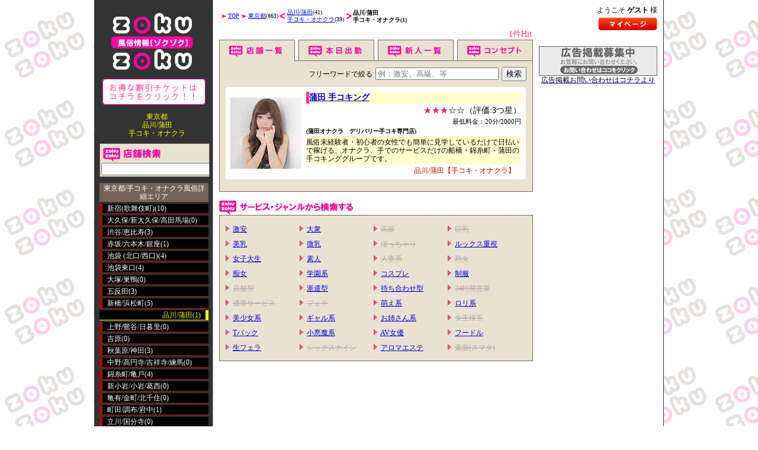

--- FILE ---
content_type: text/html; charset=shift_jis
request_url: http://zokuzoku.jp/ar-tokyo-204/14/
body_size: 5406
content:
<!DOCTYPE html PUBLIC "-//W3C//DTD XHTML 1.0 Transitional//EN" "http://www.w3.org/TR/xhtml1/DTD/xhtml1-transitional.dtd">
<html xmlns="http://www.w3.org/1999/xhtml">
<head>
<meta http-equiv="Content-Type" content="text/html; charset=shift_jis"/>
<title>手コキ・オナクラ / 品川/蒲田 / ZOKUZOKU「ゾクゾク」</title>
<meta name="keywords" content="品川オナクラ,品川手コキ,蒲田オナクラ,蒲田手コキ"/>
<meta name="description" content="品川・蒲田のオナクラや手コキの店舗情報はゾクゾクで簡単検索！サービスジャンルでの検索も出来ますので、お客様の趣味や嗜好に合致したお店がきっと見つかります。また、割引チケットを利用すればとってもお得です！"/>
<link rel="stylesheet" type="text/css" href="/style.css"/>
<script type="text/javascript" src="/js/ecl.js"></script>
<script type="text/javascript">function init(){getBanner();}function createXMLHttpRequest(){if(window.addEventListener){return new XMLHttpRequest();}else{return new ActiveXObject("Microsoft.XMLHTTP");}}function XMLHttpRequestByPost(obj){var request=createXMLHttpRequest();request.open("GET","http://zokuzoku.jp/"+"shop_search.php?"+"srh_shop=on&tdfk_master_id=13&area_master_id=204&type_master_id=14&call=area_type&shop_name="+rawurlencode(EscapeSJIS(obj.value)),true);request.onreadystatechange=readyStateChangeHandler;request.setRequestHeader("Content-Type","application/x-www-form-urlencoded");request.send();function readyStateChangeHandler(){switch(request.readyState){case 4:if(request.status==200){document.getElementById("divSrhShopList").innerHTML=request.responseText;}break;}}}function rawurlencode(str){return encodeURIComponent(str).replace(/!/g,"%21").replace(/'/g,"%27").replace(/\(/g,"%28").replace(/\)/g,"%29").replace(/\*/g,"%2A").replace(/~/g,"%7E");}function srhFreeWord(){location.href="http://zokuzoku.jp/ar-tokyo-204/14/&free_word_shop="+rawurlencode(EscapeSJIS(document.getElementById("free_word_shop").value));}function getBanner(){var request=createXMLHttpRequest();request.open("GET","http://zokuzoku.jp/"+"banner_sec/banner_list.php?tdfk_id=13&area_id=204&type_id=14",true);request.onreadystatechange=readyStateChangeHandler;request.setRequestHeader("Content-Type","application/x-www-form-urlencoded");request.send();function readyStateChangeHandler(){switch(request.readyState){case 4:if(request.status==200){document.getElementById("divBannerFrame").innerHTML=request.responseText;}break;}}}</script>
<script type="text/javascript" src="/js/user_local.js.pagespeed.jm.8b-VNsUHQC.js"></script>
<noscript>
<a href='http://smartphone.userlocal.jp/' target='_blank'><img src='http://le.nakanohito.jp/le/1/?id=6014061&h=00d3&lt=3&guid=ON&eflg=1' alt='スマートフォン解析' height='1' width='1' border='0'/></a>
</noscript>
</head>
<body onload="init();" unonload="">
<div id="outline">
<div id="left_cl">
<a href="http://zokuzoku.jp/"><img src="/images/logo.gif" alt="風俗情報" id="logo"/></a><br/>
<div style="margin-top: 10px; margin-left: 10px;">
<a href="http://zokuzoku.jp/ar-tokyo/ticket/" style="border-width:0px;">
<img src='/images/ticket.png'/>
</a>
</div>
<h1>東京都<br/>品川/蒲田<br/>手コキ・オナクラ </h1>
<div style="width:180px; background-color: #EAE2D0; border: 1px solid #766356; padding: 2px; margin: 10px 0 3px 8px;">
<img src="/images/shop_search.png">
<br/>
<input id="txtSrh" name="txtSrh" type="text" onkeyup="XMLHttpRequestByPost(this)" onmouseup="XMLHttpRequestByPost(this)" onChange="XMLHttpRequestByPost(this)" style="width:175px;"/>
<div id="divSrhShopList" style="color:#000000;">
</div>
</div>
<h2>東京都/手コキ・オナクラ風俗詳細エリア</h2>
<ul>
<li class="other"><a href="http://zokuzoku.jp/ar-tokyo-1/14/">新宿(歌舞伎町)</a>(10)</li>
<li class="other"><a href="http://zokuzoku.jp/ar-tokyo-2/14/">大久保/新大久保/高田馬場</a>(0)</li>
<li class="other"><a href="http://zokuzoku.jp/ar-tokyo-3/14/">渋谷/恵比寿</a>(3)</li>
<li class="other"><a href="http://zokuzoku.jp/ar-tokyo-4/14/">赤坂/六本木/銀座</a>(1)</li>
<li class="other"><a href="http://zokuzoku.jp/ar-tokyo-5/14/">池袋 (北口/西口)</a>(4)</li>
<li class="other"><a href="http://zokuzoku.jp/ar-tokyo-6/14/">池袋東口</a>(4)</li>
<li class="other"><a href="http://zokuzoku.jp/ar-tokyo-7/14/">大塚/巣鴨</a>(0)</li>
<li class="other"><a href="http://zokuzoku.jp/ar-tokyo-8/14/">五反田</a>(3)</li>
<li class="other"><a href="http://zokuzoku.jp/ar-tokyo-9/14/">新橋/浜松町</a>(5)</li>
<li class="point">品川/蒲田(1)</li>
<li class="other"><a href="http://zokuzoku.jp/ar-tokyo-10/14/">上野/鶯谷/日暮里</a>(0)</li>
<li class="other"><a href="http://zokuzoku.jp/ar-tokyo-11/14/">吉原</a>(0)</li>
<li class="other"><a href="http://zokuzoku.jp/ar-tokyo-202/14/">秋葉原/神田</a>(3)</li>
<li class="other"><a href="http://zokuzoku.jp/ar-tokyo-12/14/">中野/高円寺/吉祥寺/練馬</a>(0)</li>
<li class="other"><a href="http://zokuzoku.jp/ar-tokyo-13/14/">錦糸町/亀戸</a>(4)</li>
<li class="other"><a href="http://zokuzoku.jp/ar-tokyo-14/14/">新小岩/小岩/葛西</a>(0)</li>
<li class="other"><a href="http://zokuzoku.jp/ar-tokyo-15/14/">亀有/金町/北千住</a>(0)</li>
<li class="other"><a href="http://zokuzoku.jp/ar-tokyo-16/14/">町田/調布/府中</a>(1)</li>
<li class="other"><a href="http://zokuzoku.jp/ar-tokyo-17/14/">立川/国分寺</a>(0)</li>
<li class="other"><a href="http://zokuzoku.jp/ar-tokyo-203/14/">八王子</a>(0)</li>
</ul>
<h2>東京都/品川/蒲田の風俗カテゴリ</h2>
<ul>
<li class="other"><a href="http://zokuzoku.jp/ar-tokyo-204/5/">ソープランド</a>(0)</li>
<li class="other"><a href="http://zokuzoku.jp/ar-tokyo-204/1/">ファッションヘルス</a>(0)</li>
<li class="other"><a href="http://zokuzoku.jp/ar-tokyo-204/2/">ホテヘル</a>(2)</li>
<li class="other"><a href="http://zokuzoku.jp/ar-tokyo-204/11/">デリヘル</a>(24)</li>
<li class="other"><a href="http://zokuzoku.jp/ar-tokyo-204/12/">高級デリヘル</a>(3)</li>
<li class="other"><a href="http://zokuzoku.jp/ar-tokyo-204/4/">イメクラ</a>(0)</li>
<li class="other"><a href="http://zokuzoku.jp/ar-tokyo-204/3/">性感・M性感</a>(0)</li>
<li class="other"><a href="http://zokuzoku.jp/ar-tokyo-204/13/">回春･メンズエステ</a>(9)</li>
<li class="other"><a href="http://zokuzoku.jp/ar-tokyo-204/6/">SMクラブ・ソフトSM</a>(1)</li>
<li class="other"><a href="http://zokuzoku.jp/ar-tokyo-204/7/">エステマッサージ</a>(1)</li>
<li class="other"><a href="http://zokuzoku.jp/ar-tokyo-204/8/">ピンサロ</a>(0)</li>
<li class="point">手コキ・オナクラ(1)</li>
<li class="other"><a href="http://zokuzoku.jp/ar-tokyo-204/9/">セクキャバ(おっぱいパブ)</a>(0)</li>
</ul>
<div style="position: relative; width: 180px; height: 175px; background-image: url(/images/qr_bg.png); margin-top: 10px; margin-left: 10px;">
<div style="position: absolute; left:53px; top:41px;">
<img src="http://zokuzoku.jp/qr_img.php?&e=M&s=3&d=http%3A%2F%2Fzokuzoku.jp%2Far-tokyo-204%2F14%2F" width="74px;" height="74px;"/>
</div>
</div>
<h2>その他メニュー</h2>
<ul>
<li class="other"><a href="http://zokuzoku.jp/info.php" target="_blank">お問い合わせ・広告掲載</a></li>
</ul>
<div style="margin-top: 15px; margin-left: 5px;">
<a href="http://zokuzoku.jp/login.php"><img src="/images/member_wanted_s.png" alt="ZOKUZOKU新規会員募集中"/></a>
</div>
</div>
<div id="main_cl">
<div class="panlist2">
<ul><li class="list1"><a href="http://zokuzoku.jp/">TOP</a></li><li class="list1"><a href="http://zokuzoku.jp/ar-tokyo/">東京都</a>(863)</li><li class="list2">
<a href="http://zokuzoku.jp/ar-tokyo-204/">品川/蒲田</a>(41)<br/><a href="http://zokuzoku.jp/ar-tokyo/14/">手コキ・オナクラ</a>(39)</li><li class="list3"><strong>品川/蒲田<br/>手コキ・オナクラ(1)</strong></li></ul>
</div>
<div class="list_title">
<p>1件Hit</p></div>
<div style="position:relative; top:1px; height:36px;">
<div style="position:relative;">
<a href="http://zokuzoku.jp/ar-tokyo-204/14/" style="border-width:0px;">
<div style="position:absolute; left:0px; width:128px; height:36px; background-image:url('/images/tab4_shop.png'); cursor:pointer;">
</div>
</a>
<a href="http://zokuzoku.jp/ar-tokyo-204/14/&work=on" style="border-width:0px;">
<div style="position:absolute; left:134px; width:128px; height:36px; background-image:url('/images/tab4_schedule2.png'); cursor:pointer;">
</div>
</a>
<a href="http://zokuzoku.jp/ar-tokyo-204/14/&new=on" style="border-width:0px;">
<div style="position:absolute; left:268px; width:128px; height:36px; background-image:url('/images/tab4_new2.png'); cursor:pointer;">
</div>
</a>
<a href="#concept" style="border-width:0px;">
<div style="position:absolute; left:402px; width:128px; height:36px; background-image:url('/images/tab4_concept2.png'); cursor:pointer;">
</div>
</a>
</div>
</div>
<div class="list_box">
<div style="text-align:right; margin-bottom:10px;">
<span style="margin-right: 2px;">フリーワードで絞る</span>
<input type="text" id="free_word_shop" name="free_word_shop" value="" placeholder="例：激安、高級、等" style="width:200px; margin-right: 2px;"/>
<input type="button" value="検索" onclick="srhFreeWord();"/>
</div>
<div class="shop_x">
<table>
<tr>
<td style="text-align:center;">
<a href="http://zokuzoku.jp/shop/kamata-onakura/">
<img src="http://zokuzoku.jp/gimg/6058/shop_thumbnail.jpg?20180705210535" border="0"/>
</a>
</td>
<td>
<h3>
<a href="http://zokuzoku.jp/shop/kamata-onakura/">蒲田 手コキング</a>
</h3>
<h5><span>★★★</span>☆☆（評価:3つ星）</h5>
<h6>最低料金：20分/2000円</h6>
<h4>(蒲田オナクラ　デリバリー手コキ専門店)</h4>
<p> 風俗未経験者・初心者の女性でも簡単に見学しているだけで日払いで稼げる、オナクラ、手でのサービスだけの船橋・錦糸町・蒲田の手コキンググループです。</p>
<div class="shop_1right">品川/蒲田【手コキ・オナクラ】</div>
</td>
</tr>
</table>
</div>
</div>
<br/>
<img alt="サービス・ジャンルから探す" src="/images/service_title.png" id="concept"/>
<div class="list_box">
<div style="width:125px; height:25px; line-height:25px; float:left; ">
<img src="/images/arrow.png" style="margin-top:7px; margin-right:3px;"/>
<a href="http://zokuzoku.jp/ar-tokyo-204/14/se1/">
激安
</a>
</div>
<div style="width:125px; height:25px; line-height:25px; float:left; ">
<img src="/images/arrow.png" style="margin-top:7px; margin-right:3px;"/>
<a href="http://zokuzoku.jp/ar-tokyo-204/14/se2/">
大衆
</a>
</div>
<div style="width:125px; height:25px; line-height:25px; float:left; ">
<img src="/images/arrow.png" style="margin-top:7px; margin-right:3px;"/>
<del style="color:#aaaaaa;">
高級
</del>
</div>
<div style="width:125px; height:25px; line-height:25px; float:left; ">
<img src="/images/arrow.png" style="margin-top:7px; margin-right:3px;"/>
<del style="color:#aaaaaa;">
巨乳
</del>
</div>
<div style="width:125px; height:25px; line-height:25px; float:left; ">
<img src="/images/arrow.png" style="margin-top:7px; margin-right:3px;"/>
<a href="http://zokuzoku.jp/ar-tokyo-204/14/se19/">
美乳
</a>
</div>
<div style="width:125px; height:25px; line-height:25px; float:left; ">
<img src="/images/arrow.png" style="margin-top:7px; margin-right:3px;"/>
<a href="http://zokuzoku.jp/ar-tokyo-204/14/se4/">
微乳
</a>
</div>
<div style="width:125px; height:25px; line-height:25px; float:left; ">
<img src="/images/arrow.png" style="margin-top:7px; margin-right:3px;"/>
<del style="color:#aaaaaa;">
ぽっちゃり
</del>
</div>
<div style="width:125px; height:25px; line-height:25px; float:left; ">
<img src="/images/arrow.png" style="margin-top:7px; margin-right:3px;"/>
<a href="http://zokuzoku.jp/ar-tokyo-204/14/se16/">
ルックス重視
</a>
</div>
<div style="width:125px; height:25px; line-height:25px; float:left; ">
<img src="/images/arrow.png" style="margin-top:7px; margin-right:3px;"/>
<a href="http://zokuzoku.jp/ar-tokyo-204/14/se20/">
女子大生
</a>
</div>
<div style="width:125px; height:25px; line-height:25px; float:left; ">
<img src="/images/arrow.png" style="margin-top:7px; margin-right:3px;"/>
<a href="http://zokuzoku.jp/ar-tokyo-204/14/se3/">
素人
</a>
</div>
<div style="width:125px; height:25px; line-height:25px; float:left; ">
<img src="/images/arrow.png" style="margin-top:7px; margin-right:3px;"/>
<del style="color:#aaaaaa;">
人妻系
</del>
</div>
<div style="width:125px; height:25px; line-height:25px; float:left; ">
<img src="/images/arrow.png" style="margin-top:7px; margin-right:3px;"/>
<del style="color:#aaaaaa;">
熟女
</del>
</div>
<div style="width:125px; height:25px; line-height:25px; float:left; ">
<img src="/images/arrow.png" style="margin-top:7px; margin-right:3px;"/>
<a href="http://zokuzoku.jp/ar-tokyo-204/14/se18/">
痴女
</a>
</div>
<div style="width:125px; height:25px; line-height:25px; float:left; ">
<img src="/images/arrow.png" style="margin-top:7px; margin-right:3px;"/>
<a href="http://zokuzoku.jp/ar-tokyo-204/14/se12/">
学園系
</a>
</div>
<div style="width:125px; height:25px; line-height:25px; float:left; ">
<img src="/images/arrow.png" style="margin-top:7px; margin-right:3px;"/>
<a href="http://zokuzoku.jp/ar-tokyo-204/14/se13/">
コスプレ
</a>
</div>
<div style="width:125px; height:25px; line-height:25px; float:left; ">
<img src="/images/arrow.png" style="margin-top:7px; margin-right:3px;"/>
<a href="http://zokuzoku.jp/ar-tokyo-204/14/se14/">
制服
</a>
</div>
<div style="width:125px; height:25px; line-height:25px; float:left; ">
<img src="/images/arrow.png" style="margin-top:7px; margin-right:3px;"/>
<del style="color:#aaaaaa;">
店舗型
</del>
</div>
<div style="width:125px; height:25px; line-height:25px; float:left; ">
<img src="/images/arrow.png" style="margin-top:7px; margin-right:3px;"/>
<a href="http://zokuzoku.jp/ar-tokyo-204/14/se21/">
派遣型
</a>
</div>
<div style="width:125px; height:25px; line-height:25px; float:left; ">
<img src="/images/arrow.png" style="margin-top:7px; margin-right:3px;"/>
<a href="http://zokuzoku.jp/ar-tokyo-204/14/se9/">
待ち合わせ型
</a>
</div>
<div style="width:125px; height:25px; line-height:25px; float:left; ">
<img src="/images/arrow.png" style="margin-top:7px; margin-right:3px;"/>
<del style="color:#aaaaaa;">
24時間営業
</del>
</div>
<div style="width:125px; height:25px; line-height:25px; float:left; ">
<img src="/images/arrow.png" style="margin-top:7px; margin-right:3px;"/>
<del style="color:#aaaaaa;">
濃厚サービス
</del>
</div>
<div style="width:125px; height:25px; line-height:25px; float:left; ">
<img src="/images/arrow.png" style="margin-top:7px; margin-right:3px;"/>
<del style="color:#aaaaaa;">
フェチ
</del>
</div>
<div style="width:125px; height:25px; line-height:25px; float:left; ">
<img src="/images/arrow.png" style="margin-top:7px; margin-right:3px;"/>
<a href="http://zokuzoku.jp/ar-tokyo-204/14/se5/">
萌え系
</a>
</div>
<div style="width:125px; height:25px; line-height:25px; float:left; ">
<img src="/images/arrow.png" style="margin-top:7px; margin-right:3px;"/>
<a href="http://zokuzoku.jp/ar-tokyo-204/14/se24/">
ロリ系
</a>
</div>
<div style="width:125px; height:25px; line-height:25px; float:left; ">
<img src="/images/arrow.png" style="margin-top:7px; margin-right:3px;"/>
<a href="http://zokuzoku.jp/ar-tokyo-204/14/se32/">
美少女系
</a>
</div>
<div style="width:125px; height:25px; line-height:25px; float:left; ">
<img src="/images/arrow.png" style="margin-top:7px; margin-right:3px;"/>
<a href="http://zokuzoku.jp/ar-tokyo-204/14/se25/">
ギャル系
</a>
</div>
<div style="width:125px; height:25px; line-height:25px; float:left; ">
<img src="/images/arrow.png" style="margin-top:7px; margin-right:3px;"/>
<a href="http://zokuzoku.jp/ar-tokyo-204/14/se26/">
お姉さん系
</a>
</div>
<div style="width:125px; height:25px; line-height:25px; float:left; ">
<img src="/images/arrow.png" style="margin-top:7px; margin-right:3px;"/>
<del style="color:#aaaaaa;">
女王様系
</del>
</div>
<div style="width:125px; height:25px; line-height:25px; float:left; ">
<img src="/images/arrow.png" style="margin-top:7px; margin-right:3px;"/>
<a href="http://zokuzoku.jp/ar-tokyo-204/14/se28/">
Tバック
</a>
</div>
<div style="width:125px; height:25px; line-height:25px; float:left; ">
<img src="/images/arrow.png" style="margin-top:7px; margin-right:3px;"/>
<a href="http://zokuzoku.jp/ar-tokyo-204/14/se34/">
小悪魔系
</a>
</div>
<div style="width:125px; height:25px; line-height:25px; float:left; ">
<img src="/images/arrow.png" style="margin-top:7px; margin-right:3px;"/>
<a href="http://zokuzoku.jp/ar-tokyo-204/14/se29/">
AV女優
</a>
</div>
<div style="width:125px; height:25px; line-height:25px; float:left; ">
<img src="/images/arrow.png" style="margin-top:7px; margin-right:3px;"/>
<a href="http://zokuzoku.jp/ar-tokyo-204/14/se33/">
フードル
</a>
</div>
<div style="width:125px; height:25px; line-height:25px; float:left; ">
<img src="/images/arrow.png" style="margin-top:7px; margin-right:3px;"/>
<a href="http://zokuzoku.jp/ar-tokyo-204/14/se31/">
生フェラ
</a>
</div>
<div style="width:125px; height:25px; line-height:25px; float:left; ">
<img src="/images/arrow.png" style="margin-top:7px; margin-right:3px;"/>
<del style="color:#aaaaaa;">
シックスナイン
</del>
</div>
<div style="width:125px; height:25px; line-height:25px; float:left; ">
<img src="/images/arrow.png" style="margin-top:7px; margin-right:3px;"/>
<a href="http://zokuzoku.jp/ar-tokyo-204/14/se30/">
アロマエステ
</a>
</div>
<div style="width:125px; height:25px; line-height:25px; float:left; ">
<img src="/images/arrow.png" style="margin-top:7px; margin-right:3px;"/>
<del style="color:#aaaaaa;">
素股(スマタ)
</del>
</div>
</div>
<br style="clear:both;">
</div>
<div id="right_cl">
<div style="float:right; padding-top: 10px;">
ようこそ&nbsp;<b>ゲスト</b>&nbsp;様
</div>
<br style="clear: both;"/>
<div style="float: right; margin-top: 5px;">
<a href="http://zokuzoku.jp/login.php"><img src="[data-uri]" alt="マイページ"/></a>
</div>
<br style="clear: both;"/>
<!--バナー-->
<div id="divBannerFrame" style="width:200px; float:left; margin-top: 26px;">
</div>
</div>
<br class="cl"/>
</div>
<br/>
<div id="footer">
<a href="http://zokuzoku.jp/info.php" target="_blank">お問い合わせ・広告掲載について</a>&nbsp;|&nbsp;<a href="http://zokuzoku.jp/info_link.php" target="_blank">リンク・バナーについて</a>
<br/><br/>
Copyright (C) 2010 <a href="http://zokuzoku.jp/">ZOKUZOKU「ゾクゾク」</a> All Rights Reserved. </div>
</body>
</html>

--- FILE ---
content_type: application/javascript
request_url: http://zokuzoku.jp/js/user_local.js.pagespeed.jm.8b-VNsUHQC.js
body_size: 997
content:
(function(){var login='',fpf=true,fpn='__ulfpc';var id=6014061,h='00d3';var rand=rand||Math.floor(Math.random()*9000000)+1000000;if('http:'==document.location.protocol){var params={id:id,lt:3,h:h,url:document.URL,ref:document.referrer,lg:login,rand:rand,bw:(window.innerWidth?window.innerWidth:(document.documentElement&&document.documentElement.clientWidth!=0?document.documentElement.clientWidth:(document.body?document.body.clientWidth:0))),bh:(window.innerHeight?window.innerHeight:(document.documentElement&&document.documentElement.clientHeight!=0?document.documentElement.clientHeight:(document.body?document.body.clientHeight:0))),dpr:(window.devicePixelRatio!=undefined?window.devicePixelRatio:0),sw:screen.width,sh:screen.height,dpr:(window.devicePixelRatio!=undefined?window.devicePixelRatio:0),sb:document.title,guid:'ON'};if(fpf){params.fp=getuid(fpn);}params.eflg=1;var a=document.createElement('a');var lg=document.createElement('img');lg.setAttribute('id','_ullogimgltr');lg.setAttribute('width',1);lg.setAttribute('height',1);lg.setAttribute('alt','');var src='http://le.nakanohito.jp/le/1/?';for(var key in params)src=src.concat(key+'='+encodeURIComponent(params[key])+'&');lg.src=src.slice(0,-1);a.setAttribute('href','http://smartphone.userlocal.jp/');a.setAttribute('target','_blank');a.appendChild(lg);var s=document.getElementsByTagName('body')[0];s.appendChild(a);}function getuid(key){var arr=[],date=new Date(),exp=new Date();exp.setFullYear(exp.getFullYear()+7);if(document.cookie){arr=document.cookie.split(";");for(var i=0;i<arr.length;i++){var str=arr[i].replace(/^\s+|\s+$/g,"");var len=str.indexOf('=');if(str.substring(0,len)==key)return unescape(str.slice(len+1));}}var r=randobet(4);var m=date.getMonth()+1,d=date.getDate(),h=date.getHours(),i=date.getMinutes(),s=date.getSeconds();var num=String(date.getFullYear())+(String(m).length==1?'0':'')+String(m)+(String(d).length==1?'0':'')+String(d)+(String(h).length==1?'0':'')+String(h)+(String(i).length==1?'0':'')+String(i)+(String(s).length==1?'0':'')+String(s)+String(r);document.cookie=key+'='+num+'_f; expires='+(new Date(exp).toUTCString())+'; domain='+location.hostname;return num+'_f';}function randobet(n){var a='123456789'.split(''),s='';for(var i=0;i<n;i++)s+=a[Math.floor(Math.random()*a.length)];return s;};})();